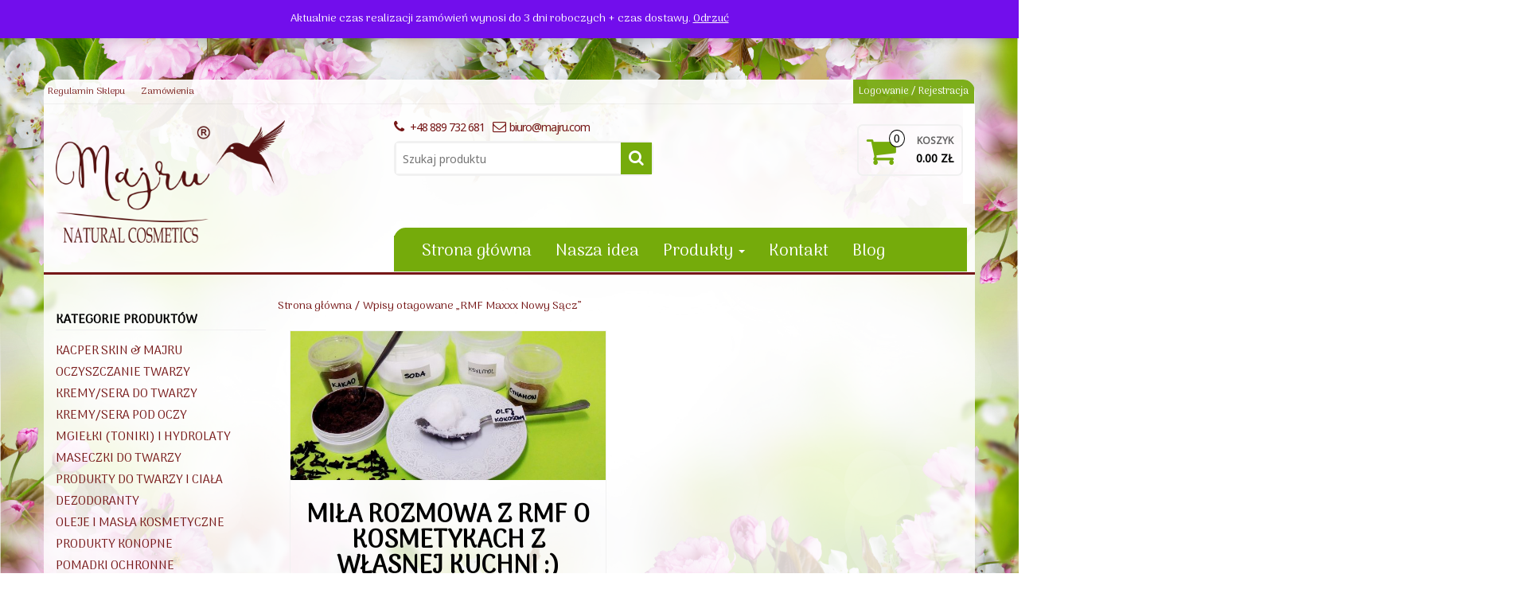

--- FILE ---
content_type: text/html
request_url: https://majru.com/tag/rmf-maxxx-nowy-sacz/
body_size: 17659
content:
<!DOCTYPE html>
<html lang="pl-PL" prefix="og: http://ogp.me/ns# fb: http://ogp.me/ns/fb#">
<head itemscope itemtype="https://schema.org/WebSite">
<meta http-equiv="content-type" content="text/html; charset=UTF-8"/>
<meta http-equiv="X-UA-Compatible" content="IE=edge">
<meta name="viewport" content="width=device-width, initial-scale=1.0">
<link rel="pingback" href="https://majru.com/xmlrpc.php"/>
<meta name='robots' content='index, follow, max-image-preview:large, max-snippet:-1, max-video-preview:-1'/>
<style>img:is([sizes="auto" i], [sizes^="auto," i]){contain-intrinsic-size:3000px 1500px}</style>
<script data-cfasync="false" data-pagespeed-no-defer>var gtm4wp_datalayer_name="dataLayer";
var dataLayer=dataLayer||[];
const gtm4wp_use_sku_instead=false;
const gtm4wp_currency='PLN';
const gtm4wp_product_per_impression=15;
const gtm4wp_clear_ecommerce=false;</script>
<title>Archiwa RMF Maxxx Nowy Sącz - Majru</title>
<link rel="canonical" href="https://majru.com/tag/rmf-maxxx-nowy-sacz/"/>
<meta property="og:locale" content="pl_PL"/>
<meta property="og:type" content="article"/>
<meta property="og:title" content="Archiwa RMF Maxxx Nowy Sącz - Majru"/>
<meta property="og:url" content="https://majru.com/tag/rmf-maxxx-nowy-sacz/"/>
<meta property="og:site_name" content="Majru"/>
<meta property="og:image" content="https://majru.com/wp-content/uploads/2018/01/Logotyp-Majru-1200-v-1200.png"/>
<meta property="og:image:width" content="1200"/>
<meta property="og:image:height" content="1200"/>
<meta property="og:image:type" content="image/png"/>
<meta name="twitter:card" content="summary_large_image"/>
<script type="application/ld+json" class="yoast-schema-graph">{"@context":"https://schema.org","@graph":[{"@type":"CollectionPage","@id":"https://majru.com/tag/rmf-maxxx-nowy-sacz/","url":"https://majru.com/tag/rmf-maxxx-nowy-sacz/","name":"Archiwa RMF Maxxx Nowy Sącz - Majru","isPartOf":{"@id":"https://majru.com/#website"},"primaryImageOfPage":{"@id":"https://majru.com/tag/rmf-maxxx-nowy-sacz/#primaryimage"},"image":{"@id":"https://majru.com/tag/rmf-maxxx-nowy-sacz/#primaryimage"},"thumbnailUrl":"https://majru.com/wp-content/uploads/2018/03/001a.jpg","breadcrumb":{"@id":"https://majru.com/tag/rmf-maxxx-nowy-sacz/#breadcrumb"},"inLanguage":"pl-PL"},{"@type":"ImageObject","inLanguage":"pl-PL","@id":"https://majru.com/tag/rmf-maxxx-nowy-sacz/#primaryimage","url":"https://majru.com/wp-content/uploads/2018/03/001a.jpg","contentUrl":"https://majru.com/wp-content/uploads/2018/03/001a.jpg","width":1920,"height":1280},{"@type":"BreadcrumbList","@id":"https://majru.com/tag/rmf-maxxx-nowy-sacz/#breadcrumb","itemListElement":[{"@type":"ListItem","position":1,"name":"Strona główna","item":"https://majru.com/"},{"@type":"ListItem","position":2,"name":"RMF Maxxx Nowy Sącz"}]},{"@type":"WebSite","@id":"https://majru.com/#website","url":"https://majru.com/","name":"Majru","description":"Natural Cosmetics","publisher":{"@id":"https://majru.com/#organization"},"potentialAction":[{"@type":"SearchAction","target":{"@type":"EntryPoint","urlTemplate":"https://majru.com/?s={search_term_string}"},"query-input":{"@type":"PropertyValueSpecification","valueRequired":true,"valueName":"search_term_string"}}],"inLanguage":"pl-PL"},{"@type":"Organization","@id":"https://majru.com/#organization","name":"Majru","url":"https://majru.com/","logo":{"@type":"ImageObject","inLanguage":"pl-PL","@id":"https://majru.com/#/schema/logo/image/","url":"https://majru.com/wp-content/uploads/2021/08/logo-Majru-kolor-R.png","contentUrl":"https://majru.com/wp-content/uploads/2021/08/logo-Majru-kolor-R.png","width":2141,"height":1148,"caption":"Majru"},"image":{"@id":"https://majru.com/#/schema/logo/image/"}}]}</script>
<link rel="alternate" type="application/rss+xml" title="Majru &raquo; Kanał z wpisami" href="https://majru.com/feed/"/>
<link rel="alternate" type="application/rss+xml" title="Majru &raquo; Kanał z komentarzami" href="https://majru.com/comments/feed/"/>
<link rel="alternate" type="application/rss+xml" title="Majru &raquo; Kanał z wpisami otagowanymi jako RMF Maxxx Nowy Sącz" href="https://majru.com/tag/rmf-maxxx-nowy-sacz/feed/"/>
<link rel='stylesheet' id='wp-components-css' href='https://majru.com/wp-includes/css/dist/components/style.min.css' type='text/css' media='all'/>
<link rel='stylesheet' id='woocommerce-dpd-blocks-integration-frontend-css' href='https://majru.com/wp-content/plugins/woocommerce-dpd/build/point-selection-block-frontend.css?ver=1765324683' type='text/css' media='all'/>
<link rel='stylesheet' id='woocommerce-dpd-blocks-integration-editor-css' href='https://majru.com/wp-content/plugins/woocommerce-dpd/build/point-selection-block.css?ver=1765324683' type='text/css' media='all'/>
<link rel='stylesheet' id='inpost-international-wc-blocks-integration-css' href='https://majru.com/wp-content/plugins/inpost-international/assets/build/style-inpost-intl-block.css?ver=1.0.8' type='text/css' media='all'/>
<link rel='stylesheet' id='wp-block-library-css' href='https://majru.com/wp-includes/css/dist/block-library/style.min.css' type='text/css' media='all'/>
<style id='classic-theme-styles-inline-css'>.wp-block-button__link{color:#fff;background-color:#32373c;border-radius:9999px;box-shadow:none;text-decoration:none;padding:calc(.667em + 2px) calc(1.333em + 2px);font-size:1.125em}.wp-block-file__button{background:#32373c;color:#fff;text-decoration:none}</style>
<link rel='stylesheet' id='jquery-selectBox-css' href='https://majru.com/wp-content/plugins/yith-woocommerce-wishlist/assets/css/jquery.selectBox.css?ver=1.2.0' type='text/css' media='all'/>
<link rel='stylesheet' id='woocommerce_prettyPhoto_css-css' href='//majru.com/wp-content/plugins/woocommerce/assets/css/prettyPhoto.css?ver=3.1.6' type='text/css' media='all'/>
<link rel='stylesheet' id='yith-wcwl-main-css' href='https://majru.com/wp-content/plugins/yith-woocommerce-wishlist/assets/css/style.css?ver=4.5.0' type='text/css' media='all'/>
<style id='yith-wcwl-main-inline-css'>:root{--rounded-corners-radius:16px;--add-to-cart-rounded-corners-radius:16px;--feedback-duration:3s}:root{--rounded-corners-radius:16px;--add-to-cart-rounded-corners-radius:16px;--feedback-duration:3s}</style>
<style id='global-styles-inline-css'>:root{--wp--preset--aspect-ratio--square:1;--wp--preset--aspect-ratio--4-3:4/3;--wp--preset--aspect-ratio--3-4:3/4;--wp--preset--aspect-ratio--3-2:3/2;--wp--preset--aspect-ratio--2-3:2/3;--wp--preset--aspect-ratio--16-9:16/9;--wp--preset--aspect-ratio--9-16:9/16;--wp--preset--color--black:#000000;--wp--preset--color--cyan-bluish-gray:#abb8c3;--wp--preset--color--white:#ffffff;--wp--preset--color--pale-pink:#f78da7;--wp--preset--color--vivid-red:#cf2e2e;--wp--preset--color--luminous-vivid-orange:#ff6900;--wp--preset--color--luminous-vivid-amber:#fcb900;--wp--preset--color--light-green-cyan:#7bdcb5;--wp--preset--color--vivid-green-cyan:#00d084;--wp--preset--color--pale-cyan-blue:#8ed1fc;--wp--preset--color--vivid-cyan-blue:#0693e3;--wp--preset--color--vivid-purple:#9b51e0;--wp--preset--gradient--vivid-cyan-blue-to-vivid-purple:linear-gradient(135deg,rgba(6,147,227,1) 0%,rgb(155,81,224) 100%);--wp--preset--gradient--light-green-cyan-to-vivid-green-cyan:linear-gradient(135deg,rgb(122,220,180) 0%,rgb(0,208,130) 100%);--wp--preset--gradient--luminous-vivid-amber-to-luminous-vivid-orange:linear-gradient(135deg,rgba(252,185,0,1) 0%,rgba(255,105,0,1) 100%);--wp--preset--gradient--luminous-vivid-orange-to-vivid-red:linear-gradient(135deg,rgba(255,105,0,1) 0%,rgb(207,46,46) 100%);--wp--preset--gradient--very-light-gray-to-cyan-bluish-gray:linear-gradient(135deg,rgb(238,238,238) 0%,rgb(169,184,195) 100%);--wp--preset--gradient--cool-to-warm-spectrum:linear-gradient(135deg,rgb(74,234,220) 0%,rgb(151,120,209) 20%,rgb(207,42,186) 40%,rgb(238,44,130) 60%,rgb(251,105,98) 80%,rgb(254,248,76) 100%);--wp--preset--gradient--blush-light-purple:linear-gradient(135deg,rgb(255,206,236) 0%,rgb(152,150,240) 100%);--wp--preset--gradient--blush-bordeaux:linear-gradient(135deg,rgb(254,205,165) 0%,rgb(254,45,45) 50%,rgb(107,0,62) 100%);--wp--preset--gradient--luminous-dusk:linear-gradient(135deg,rgb(255,203,112) 0%,rgb(199,81,192) 50%,rgb(65,88,208) 100%);--wp--preset--gradient--pale-ocean:linear-gradient(135deg,rgb(255,245,203) 0%,rgb(182,227,212) 50%,rgb(51,167,181) 100%);--wp--preset--gradient--electric-grass:linear-gradient(135deg,rgb(202,248,128) 0%,rgb(113,206,126) 100%);--wp--preset--gradient--midnight:linear-gradient(135deg,rgb(2,3,129) 0%,rgb(40,116,252) 100%);--wp--preset--font-size--small:13px;--wp--preset--font-size--medium:20px;--wp--preset--font-size--large:36px;--wp--preset--font-size--x-large:42px;--wp--preset--font-family--inter:"Inter", sans-serif;--wp--preset--font-family--cardo:Cardo;--wp--preset--spacing--20:0.44rem;--wp--preset--spacing--30:0.67rem;--wp--preset--spacing--40:1rem;--wp--preset--spacing--50:1.5rem;--wp--preset--spacing--60:2.25rem;--wp--preset--spacing--70:3.38rem;--wp--preset--spacing--80:5.06rem;--wp--preset--shadow--natural:6px 6px 9px rgba(0, 0, 0, 0.2);--wp--preset--shadow--deep:12px 12px 50px rgba(0, 0, 0, 0.4);--wp--preset--shadow--sharp:6px 6px 0px rgba(0, 0, 0, 0.2);--wp--preset--shadow--outlined:6px 6px 0px -3px rgba(255, 255, 255, 1), 6px 6px rgba(0, 0, 0, 1);--wp--preset--shadow--crisp:6px 6px 0px rgba(0, 0, 0, 1);}:where(.is-layout-flex){gap:0.5em;}:where(.is-layout-grid){gap:0.5em;}body .is-layout-flex{display:flex;}.is-layout-flex{flex-wrap:wrap;align-items:center;}.is-layout-flex > :is(*, div){margin:0;}body .is-layout-grid{display:grid;}.is-layout-grid > :is(*, div){margin:0;}:where(.wp-block-columns.is-layout-flex){gap:2em;}:where(.wp-block-columns.is-layout-grid){gap:2em;}:where(.wp-block-post-template.is-layout-flex){gap:1.25em;}:where(.wp-block-post-template.is-layout-grid){gap:1.25em;}.has-black-color{color:var(--wp--preset--color--black) !important;}.has-cyan-bluish-gray-color{color:var(--wp--preset--color--cyan-bluish-gray) !important;}.has-white-color{color:var(--wp--preset--color--white) !important;}.has-pale-pink-color{color:var(--wp--preset--color--pale-pink) !important;}.has-vivid-red-color{color:var(--wp--preset--color--vivid-red) !important;}.has-luminous-vivid-orange-color{color:var(--wp--preset--color--luminous-vivid-orange) !important;}.has-luminous-vivid-amber-color{color:var(--wp--preset--color--luminous-vivid-amber) !important;}.has-light-green-cyan-color{color:var(--wp--preset--color--light-green-cyan) !important;}.has-vivid-green-cyan-color{color:var(--wp--preset--color--vivid-green-cyan) !important;}.has-pale-cyan-blue-color{color:var(--wp--preset--color--pale-cyan-blue) !important;}.has-vivid-cyan-blue-color{color:var(--wp--preset--color--vivid-cyan-blue) !important;}.has-vivid-purple-color{color:var(--wp--preset--color--vivid-purple) !important;}.has-black-background-color{background-color:var(--wp--preset--color--black) !important;}.has-cyan-bluish-gray-background-color{background-color:var(--wp--preset--color--cyan-bluish-gray) !important;}.has-white-background-color{background-color:var(--wp--preset--color--white) !important;}.has-pale-pink-background-color{background-color:var(--wp--preset--color--pale-pink) !important;}.has-vivid-red-background-color{background-color:var(--wp--preset--color--vivid-red) !important;}.has-luminous-vivid-orange-background-color{background-color:var(--wp--preset--color--luminous-vivid-orange) !important;}.has-luminous-vivid-amber-background-color{background-color:var(--wp--preset--color--luminous-vivid-amber) !important;}.has-light-green-cyan-background-color{background-color:var(--wp--preset--color--light-green-cyan) !important;}.has-vivid-green-cyan-background-color{background-color:var(--wp--preset--color--vivid-green-cyan) !important;}.has-pale-cyan-blue-background-color{background-color:var(--wp--preset--color--pale-cyan-blue) !important;}.has-vivid-cyan-blue-background-color{background-color:var(--wp--preset--color--vivid-cyan-blue) !important;}.has-vivid-purple-background-color{background-color:var(--wp--preset--color--vivid-purple) !important;}.has-black-border-color{border-color:var(--wp--preset--color--black) !important;}.has-cyan-bluish-gray-border-color{border-color:var(--wp--preset--color--cyan-bluish-gray) !important;}.has-white-border-color{border-color:var(--wp--preset--color--white) !important;}.has-pale-pink-border-color{border-color:var(--wp--preset--color--pale-pink) !important;}.has-vivid-red-border-color{border-color:var(--wp--preset--color--vivid-red) !important;}.has-luminous-vivid-orange-border-color{border-color:var(--wp--preset--color--luminous-vivid-orange) !important;}.has-luminous-vivid-amber-border-color{border-color:var(--wp--preset--color--luminous-vivid-amber) !important;}.has-light-green-cyan-border-color{border-color:var(--wp--preset--color--light-green-cyan) !important;}.has-vivid-green-cyan-border-color{border-color:var(--wp--preset--color--vivid-green-cyan) !important;}.has-pale-cyan-blue-border-color{border-color:var(--wp--preset--color--pale-cyan-blue) !important;}.has-vivid-cyan-blue-border-color{border-color:var(--wp--preset--color--vivid-cyan-blue) !important;}.has-vivid-purple-border-color{border-color:var(--wp--preset--color--vivid-purple) !important;}.has-vivid-cyan-blue-to-vivid-purple-gradient-background{background:var(--wp--preset--gradient--vivid-cyan-blue-to-vivid-purple) !important;}.has-light-green-cyan-to-vivid-green-cyan-gradient-background{background:var(--wp--preset--gradient--light-green-cyan-to-vivid-green-cyan) !important;}.has-luminous-vivid-amber-to-luminous-vivid-orange-gradient-background{background:var(--wp--preset--gradient--luminous-vivid-amber-to-luminous-vivid-orange) !important;}.has-luminous-vivid-orange-to-vivid-red-gradient-background{background:var(--wp--preset--gradient--luminous-vivid-orange-to-vivid-red) !important;}.has-very-light-gray-to-cyan-bluish-gray-gradient-background{background:var(--wp--preset--gradient--very-light-gray-to-cyan-bluish-gray) !important;}.has-cool-to-warm-spectrum-gradient-background{background:var(--wp--preset--gradient--cool-to-warm-spectrum) !important;}.has-blush-light-purple-gradient-background{background:var(--wp--preset--gradient--blush-light-purple) !important;}.has-blush-bordeaux-gradient-background{background:var(--wp--preset--gradient--blush-bordeaux) !important;}.has-luminous-dusk-gradient-background{background:var(--wp--preset--gradient--luminous-dusk) !important;}.has-pale-ocean-gradient-background{background:var(--wp--preset--gradient--pale-ocean) !important;}.has-electric-grass-gradient-background{background:var(--wp--preset--gradient--electric-grass) !important;}.has-midnight-gradient-background{background:var(--wp--preset--gradient--midnight) !important;}.has-small-font-size{font-size:var(--wp--preset--font-size--small) !important;}.has-medium-font-size{font-size:var(--wp--preset--font-size--medium) !important;}.has-large-font-size{font-size:var(--wp--preset--font-size--large) !important;}.has-x-large-font-size{font-size:var(--wp--preset--font-size--x-large) !important;}:where(.wp-block-post-template.is-layout-flex){gap:1.25em;}:where(.wp-block-post-template.is-layout-grid){gap:1.25em;}:where(.wp-block-columns.is-layout-flex){gap:2em;}:where(.wp-block-columns.is-layout-grid){gap:2em;}:root :where(.wp-block-pullquote){font-size:1.5em;line-height:1.6;}</style>
<link rel='stylesheet' id='lptw-style-css' href='https://majru.com/wp-content/plugins/advanced-recent-posts/lptw-recent-posts.css' type='text/css' media='all'/>
<link rel='stylesheet' id='wpa-css-css' href='https://majru.com/wp-content/plugins/honeypot/includes/css/wpa.css?ver=2.3.04' type='text/css' media='all'/>
<link rel='stylesheet' id='woocommerce-layout-css' href='https://majru.com/wp-content/plugins/woocommerce/assets/css/woocommerce-layout.css?ver=9.7.2' type='text/css' media='all'/>
<link rel='stylesheet' id='woocommerce-smallscreen-css' href='https://majru.com/wp-content/plugins/woocommerce/assets/css/woocommerce-smallscreen.css?ver=9.7.2' type='text/css' media='only screen and (max-width: 768px)'/>
<link rel='stylesheet' id='woocommerce-general-css' href='https://majru.com/wp-content/plugins/woocommerce/assets/css/woocommerce.css?ver=9.7.2' type='text/css' media='all'/>
<style id='woocommerce-inline-inline-css'>.woocommerce form .form-row .required{visibility:visible;}</style>
<link rel='stylesheet' id='cmplz-general-css' href='https://majru.com/wp-content/plugins/complianz-gdpr/assets/css/cookieblocker.min.css?ver=1756030238' type='text/css' media='all'/>
<link rel='stylesheet' id='wc-price-history-frontend-css' href='https://majru.com/wp-content/plugins/wc-price-history/assets/css/frontend.css?ver=1.7' type='text/css' media='all'/>
<link rel='stylesheet' id='p24-styles-css' href='https://majru.com/wp-content/plugins/woo-przelewy24/assets/css/styles.css?ver=1.0.16' type='text/css' media='all'/>
<link rel='stylesheet' id='wppopups-base-css' href='https://majru.com/wp-content/plugins/wp-popups-lite/src/assets/css/wppopups-base.css?ver=2.2.0.3' type='text/css' media='all'/>
<link rel='stylesheet' id='jquery-colorbox-css' href='https://majru.com/wp-content/plugins/yith-woocommerce-compare/assets/css/colorbox.css?ver=1.4.21' type='text/css' media='all'/>
<link rel='stylesheet' id='yith-quick-view-css' href='https://majru.com/wp-content/plugins/yith-woocommerce-quick-view/assets/css/yith-quick-view.css?ver=2.3.0' type='text/css' media='all'/>
<style id='yith-quick-view-inline-css'>#yith-quick-view-modal .yith-quick-view-overlay{background:rgba( 0, 0, 0, 0.8)}
#yith-quick-view-modal .yith-wcqv-main{background:#ffffff;}
#yith-quick-view-close{color:#cdcdcd;}
#yith-quick-view-close:hover{color:#761717;}</style>
<link rel='stylesheet' id='brands-styles-css' href='https://majru.com/wp-content/plugins/woocommerce/assets/css/brands.css?ver=9.7.2' type='text/css' media='all'/>
<link rel='stylesheet' id='bootstrap-css' href='https://majru.com/wp-content/themes/alpha-store-child/css/bootstrap.css?ver=3.3.4' type='text/css' media='all'/>
<link rel='stylesheet' id='alpha-store-stylesheet-css' href='https://majru.com/wp-content/themes/alpha-store-child/style.css?ver=1.1.0' type='text/css' media='all'/>
<link rel='stylesheet' id='font-awesome-css' href='https://majru.com/wp-content/themes/alpha-store-child/css/font-awesome.min.css?ver=4.6.3' type='text/css' media='all'/>
<style id='font-awesome-inline-css'>[data-font="FontAwesome"]:before{font-family:'FontAwesome' !important;content:attr(data-icon) !important;speak:none !important;font-weight:normal !important;font-variant:normal !important;text-transform:none !important;line-height:1 !important;font-style:normal !important;-webkit-font-smoothing:antialiased !important;-moz-osx-font-smoothing:grayscale !important;}</style>
<link rel='stylesheet' id='flexslider-css' href='https://majru.com/wp-content/themes/alpha-store-child/css/flexslider.css?ver=2.6.1' type='text/css' media='all'/>
<style id='akismet-widget-style-inline-css'>.a-stats{--akismet-color-mid-green:#357b49;--akismet-color-white:#fff;--akismet-color-light-grey:#f6f7f7;max-width:350px;width:auto;}
.a-stats *{all:unset;box-sizing:border-box;}
.a-stats strong{font-weight:600;}
.a-stats a.a-stats__link, .a-stats a.a-stats__link:visited, .a-stats a.a-stats__link:active{background:var(--akismet-color-mid-green);border:none;box-shadow:none;border-radius:8px;color:var(--akismet-color-white);cursor:pointer;display:block;font-family:-apple-system, BlinkMacSystemFont, 'Segoe UI', 'Roboto', 'Oxygen-Sans', 'Ubuntu', 'Cantarell', 'Helvetica Neue', sans-serif;font-weight:500;padding:12px;text-align:center;text-decoration:none;transition:all 0.2s ease;}
.widget .a-stats a.a-stats__link:focus{background:var(--akismet-color-mid-green);color:var(--akismet-color-white);text-decoration:none;}
.a-stats a.a-stats__link:hover{filter:brightness(110%);box-shadow:0 4px 12px rgba(0, 0, 0, 0.06), 0 0 2px rgba(0, 0, 0, 0.16);}
.a-stats .count{color:var(--akismet-color-white);display:block;font-size:1.5em;line-height:1.4;padding:0 13px;white-space:nowrap;}</style>
<link rel='stylesheet' id='newsletter-css' href='https://majru.com/wp-content/plugins/newsletter/style.css?ver=9.1.0' type='text/css' media='all'/>
<link rel='stylesheet' id='inpostpay-thank-you-css' href='https://majru.com/wp-content/plugins/inpost-pay/src/../assets/css/thank-you.css?ver=2.0.5.1' type='text/css' media='all'/>
<link rel='stylesheet' id='inpostpay-ippfront-css' href='https://majru.com/wp-content/plugins/inpost-pay/src/../assets/css/ippfront.css?ver=2.0.5.1' type='text/css' media='all'/>
<script data-wpfc-render="false">(function(){let events=["mousemove", "wheel", "scroll", "touchstart", "touchmove"];let fired=false;events.forEach(function(event){window.addEventListener(event, function(){if(fired===false){fired=true;setTimeout(function(){ (function(d,s){var f=d.getElementsByTagName(s)[0];j=d.createElement(s);j.setAttribute('type', 'text/javascript');j.setAttribute('src', 'https://majru.com/wp-content/plugins/woocommerce/assets/js/frontend/add-to-cart.min.js?ver=9.7.2');j.setAttribute('id', 'wc-add-to-cart-js');j.setAttribute('defer', 'defer');j.setAttribute('data-wp-strategy', 'defer');f.parentNode.insertBefore(j,f);})(document,'script'); }, 5);}},{once: true});});})();</script>
<link rel="https://api.w.org/" href="https://majru.com/wp-json/"/><link rel="alternate" title="JSON" type="application/json" href="https://majru.com/wp-json/wp/v2/tags/391"/><link rel="EditURI" type="application/rsd+xml" title="RSD" href="https://majru.com/xmlrpc.php?rsd"/>
<style>.cmplz-hidden{display:none !important;}</style>
<script data-cfasync="false" data-pagespeed-no-defer>var dataLayer_content={"pagePostType":"post","pagePostType2":"tag-post","customerTotalOrders":0,"customerTotalOrderValue":0,"customerFirstName":"","customerLastName":"","customerBillingFirstName":"","customerBillingLastName":"","customerBillingCompany":"","customerBillingAddress1":"","customerBillingAddress2":"","customerBillingCity":"","customerBillingState":"","customerBillingPostcode":"","customerBillingCountry":"","customerBillingEmail":"","customerBillingEmailHash":"","customerBillingPhone":"","customerShippingFirstName":"","customerShippingLastName":"","customerShippingCompany":"","customerShippingAddress1":"","customerShippingAddress2":"","customerShippingCity":"","customerShippingState":"","customerShippingPostcode":"","customerShippingCountry":"","cartContent":{"totals":{"applied_coupons":[],"discount_total":0,"subtotal":0,"total":0},"items":[]}};
dataLayer.push(dataLayer_content);</script>
<script data-wpfc-render="false">(function(){let events=["mousemove", "wheel", "scroll", "touchstart", "touchmove"];let fired=false;events.forEach(function(event){window.addEventListener(event, function(){if(fired===false){fired=true;setTimeout(function(){
(function(w,d,s,l,i){w[l]=w[l]||[];w[l].push({'gtm.start':
new Date().getTime(),event:'gtm.js'});var f=d.getElementsByTagName(s)[0],
j=d.createElement(s),dl=l!='dataLayer'?'&l='+l:'';j.async=true;j.src=
'//www.googletagmanager.com/gtm.js?id='+i+dl;f.parentNode.insertBefore(j,f);
})(window,document,'script','dataLayer','GTM-KF4BMF7');
}, 500);}},{once: true});});})();</script>
<noscript><style>.woocommerce-product-gallery{opacity:1 !important;}</style></noscript>
<style>.si_captcha_small{width:175px;height:45px;padding-top:10px;padding-bottom:10px;}
.si_captcha_large{width:250px;height:60px;padding-top:10px;padding-bottom:10px;}
img#si_image_com{border-style:none;margin:0;padding-right:5px;float:left;}
img#si_image_reg{border-style:none;margin:0;padding-right:5px;float:left;}
img#si_image_log{border-style:none;margin:0;padding-right:5px;float:left;}
img#si_image_side_login{border-style:none;margin:0;padding-right:5px;float:left;}
img#si_image_checkout{border-style:none;margin:0;padding-right:5px;float:left;}
img#si_image_jetpack{border-style:none;margin:0;padding-right:5px;float:left;}
img#si_image_bbpress_topic{border-style:none;margin:0;padding-right:5px;float:left;}
.si_captcha_refresh{border-style:none;margin:0;vertical-align:bottom;}
div#si_captcha_input{display:block;padding-top:15px;padding-bottom:5px;}
label#si_captcha_code_label{margin:0;}
input#si_captcha_code_input{width:65px;}
p#si_captcha_code_p{clear:left;padding-top:10px;}
.si-captcha-jetpack-error{color:#DC3232;}</style>
<style class='wp-fonts-local'>@font-face{font-family:Inter;font-style:normal;font-weight:300 900;font-display:fallback;src:url('https://majru.com/wp-content/plugins/woocommerce/assets/fonts/Inter-VariableFont_slnt,wght.woff2') format('woff2');font-stretch:normal;}
@font-face{font-family:Cardo;font-style:normal;font-weight:400;font-display:fallback;src:url('https://majru.com/wp-content/plugins/woocommerce/assets/fonts/cardo_normal_400.woff2') format('woff2');}</style>
<style>.wpgs-for .slick-arrow::before,.wpgs-nav .slick-prev::before, .wpgs-nav .slick-next::before{color:#000;}.fancybox-bg{background-color:rgba(10,0,0,0.75);}.fancybox-caption,.fancybox-infobar{color:#fff;}.wpgs-nav .slick-slide{border-color:transparent}.wpgs-nav .slick-current{border-color:#000}.wpgs-video-wrapper{min-height:500px;}</style><link rel="icon" href="https://majru.com/wp-content/uploads/2016/07/cropped-cropped-Koliber-250x230-32x32.png" sizes="32x32"/>
<link rel="icon" href="https://majru.com/wp-content/uploads/2016/07/cropped-cropped-Koliber-250x230-192x192.png" sizes="192x192"/>
<link rel="apple-touch-icon" href="https://majru.com/wp-content/uploads/2016/07/cropped-cropped-Koliber-250x230-180x180.png"/>
<meta name="msapplication-TileImage" content="https://majru.com/wp-content/uploads/2016/07/cropped-cropped-Koliber-250x230-270x270.png"/>
<style>.easypack_show_geowidget{background:#FCC905 !important;}</style>		<style id="wp-custom-css">tbody>tr>td.label{background-color:#541010;}
p#field_nip_field{width:95%}
input#createaccount{margin:2px 0px 2px -22px;}
span.woocommerce-terms-and-conditions-checkbox-text{margin-left:3%;}
button#wpforms-submit-2899{color:#ffffff;background-color:#761717;float:right;}
textarea#wpforms-2899-field_4{max-width:60%;}
button#wpforms-submit-2899{float:left;}
i.fa.fa-instagram.fa-4x{-moz-background-clip:text;-webkit-background-clip:text;-webkit-text-fill-color:transparent;-moz-text-fill-color:transparent;background-image:linear-gradient( 45deg , rgba(244,197,110,1) 0%, rgba(232,18,5,1) 50%, rgba(180,0,178,1) 100%);}
div.tnp-nl-checkout.form-row{padding:4px !important;}
div.tnp-nl-checkout.form-row span, p.form-row.validate-required span.woocommerce-terms-and-conditions-checkbox-text{margin-left:26px;}
img.custom-logo{max-width:80%;}
span#cn-notice-buttons a{background-image:none;background-color:transparent;border-color:white;}
@media only screen and (max-width: 991px) {
aside#sidebar-secondary{display:none;}
div.header-section.row> .container{display:flex;flex-wrap:wrap;}
div.header-section.row header#site-header,div.header-section.row div.header-right.col-md-8{width:50%;}
div.header-section.row div#sticky{width:100%;}
div.top-infobox.text-left a{display:inline-block;margin:10px;}
}
@media only screen and (max-width: 550px) {
div.header-section.row header#site-header,div.header-section.row div.header-right.col-md-8{width:100%;}
header#site-header div.header-line-search.col-md-7{text-align:center;}
header#site-header div.header-search-form{margin:10px auto !important;}
div#belka td{max-width:240px;}
span#cn-notice-text{font-size:9px;}
}</style>
<style id="kirki-inline-styles">h2.site-title a, h1.site-title a{color:#fff;}h2.site-desc, h3.site-desc{color:#fff;}</style>
<meta property="og:locale" content="pl_PL"/>
<meta property="og:site_name" content="Majru"/>
<meta property="og:title" content="RMF Maxxx Nowy Sącz"/>
<meta property="og:description" content="Natural Cosmetics"/>
<meta itemprop="name" content="RMF Maxxx Nowy Sącz"/>
<meta itemprop="headline" content="RMF Maxxx Nowy Sącz"/>
<meta itemprop="description" content="Natural Cosmetics"/>
<meta name="twitter:title" content="RMF Maxxx Nowy Sącz"/>
<meta name="twitter:url" content="https://majru.com/tag/rmf-maxxx-nowy-sacz/"/>
<meta name="twitter:description" content="Natural Cosmetics"/>
<meta name="twitter:card" content="summary_large_image"/>
</head>
<body data-cmplz=1 id="blog" class="archive tag tag-rmf-maxxx-nowy-sacz tag-391 wp-custom-logo wp-theme-alpha-store-child theme-alpha-store-child woocommerce-demo-store woocommerce-no-js" itemscope itemtype="http://schema.org/WebPage">
<div class="container-fluid rsrc-container-header">
<div class="top-section row">
<div class="container">
<div class="top-infobox-menu col-sm-6">
<div class="rsrc-top-nav">
<nav id="site-navigation-top" class="navbar navbar-inverse" role="navigation" itemscope itemtype="http://schema.org/SiteNavigationElement" style="font-family:'Arima Madurai', sans-serif !important; font-size:120% !important;">                       
<div class="navbar-header row">
<button type="button" class="navbar-toggle" data-toggle="collapse" data-target=".navbar-2-collapse">
<span class="sr-only">Toggle navigation</span>
<span class="icon-bar"></span>
<span class="icon-bar"></span>
<span class="icon-bar"></span>
</button>
<div class="navbar-text visible-xs">Menu</div></div><div class="collapse navbar-collapse navbar-2-collapse"><ul id="menu-gorne" class="nav navbar-nav"><li id="menu-item-37" class="menu-item menu-item-type-post_type menu-item-object-page menu-item-37"><a title="Regulamin Sklepu" href="https://majru.com/regulamin/">Regulamin Sklepu</a></li> <li id="menu-item-39" class="menu-item menu-item-type-post_type menu-item-object-page menu-item-39"><a title="Zamówienia" href="https://majru.com/zamowienie/">Zamówienia</a></li> </ul></div></nav></div></div><div class="header-login text-right text-left-xs col-sm-6 no-gutter pull-right" style="font-family:'Arima Madurai', sans-serif !important;"> <a class="login-link" href="https://majru.com/moje-konto/" title="Logowanie / Rejestracja">Logowanie / Rejestracja</a></div></div></div><div class="header-section row">
<div class="container">
<header id="site-header" class="col-md-4 text-center-sm text-center-xs rsrc-header" itemscope itemtype="http://schema.org/WPHeader" role="banner"> 
<a href="https://majru.com/" class="custom-logo-link" rel="home"><img width="3217" height="1725" src="https://majru.com/wp-content/uploads/2021/10/Majru-znak-zastrzezony-0-27-27-67.png" class="custom-logo" alt="Majru" decoding="async" fetchpriority="high" srcset="https://majru.com/wp-content/uploads/2021/10/Majru-znak-zastrzezony-0-27-27-67.png 3217w, https://majru.com/wp-content/uploads/2021/10/Majru-znak-zastrzezony-0-27-27-67-300x161.png 300w, https://majru.com/wp-content/uploads/2021/10/Majru-znak-zastrzezony-0-27-27-67-1024x549.png 1024w, https://majru.com/wp-content/uploads/2021/10/Majru-znak-zastrzezony-0-27-27-67-768x412.png 768w, https://majru.com/wp-content/uploads/2021/10/Majru-znak-zastrzezony-0-27-27-67-1536x824.png 1536w, https://majru.com/wp-content/uploads/2021/10/Majru-znak-zastrzezony-0-27-27-67-2048x1098.png 2048w, https://majru.com/wp-content/uploads/2021/10/Majru-znak-zastrzezony-0-27-27-67-600x322.png 600w" sizes="(max-width: 3217px) 100vw, 3217px"/></a>				   
</header>
<div class="header-right col-md-8" style="font-family:'Noto Sans', sans-serif !important;">
<div class="header-line-search col-md-7"> 
<div class="top-infobox text-left"> <a style="margin-right:10px" href="tel:+48889732681"><i class="fa fa-phone"></i> +48 889 732 681</a><a href="mailto:biuro@majru.com"><i class="fa fa-envelope-o"></i>biuro@majru.com</a></div><div class="header-search-form"> <form role="search" method="get" action="https://majru.com/"> <input type="hidden" name="post_type" value="product" /> <input class="col-sm-8 col-xs-12" name="s" type="text" style="width:100% !important;" placeholder="Szukaj produktu"/> <button type="submit"><i class="fa fa-search"></i></button> </form></div></div><div class="header-cart text-right col-md-5 text-center-sm text-center-xs no-gutter">
<div class="header-cart-block">
<div class="header-cart-inner">
<a class="cart-contents text-right" href="https://majru.com/koszyk/" title="Zobacz koszyk">
<i class="fa fa-shopping-cart"><span class="count">0</span></i>
<div class="amount-title">Koszyk</div><div class="amount-cart">0.00&nbsp;&#122;&#322;</div></a>
<ul class="site-header-cart menu list-unstyled">
<li> <div class="widget woocommerce widget_shopping_cart"><div class="widget_shopping_cart_content"></div></div></li>
</ul></div></div></div></div><div id="sticky" class="rsrc-top-menu col-md-12 no-gutter">
<nav id="site-navigation" class="navbar navbar-inverse" role="navigation" itemscope itemtype="http://schema.org/SiteNavigationElement" style="font-family:'Arima Madurai', sans-serif !important; font-size:150% !important;">
<div id="sticky2" style="padding-left:20px; padding-right:20px; padding-bottom:5px;">
<div class="navbar-header">
<button type="button" class="navbar-toggle" data-toggle="collapse" data-target=".navbar-1-collapse">
<span class="sr-only">Toggle navigation</span>
<span class="icon-bar"></span>
<span class="icon-bar"></span>
<span class="icon-bar"></span>
</button>
<div class="navbar-text visible-xs">Menu</div></div><div class="collapse navbar-collapse navbar-1-collapse"><ul id="menu-glowne" class="nav navbar-nav"><li id="menu-item-123" class="menu-item menu-item-type-custom menu-item-object-custom menu-item-home menu-item-123"><a title="Strona główna" href="https://majru.com/">Strona główna</a></li> <li id="menu-item-21" class="menu-item menu-item-type-post_type menu-item-object-page menu-item-21"><a title="Nasza idea" href="https://majru.com/nasza-idea/">Nasza idea</a></li> <li id="menu-item-122" class="menu-item menu-item-type-custom menu-item-object-custom menu-item-has-children menu-item-122 dropdown"><a title="Produkty" href="#" data-toggle="dropdown" class="dropdown-toggle">Produkty <span class="caret"></span></a> <ul role="menu" class="dropdown-menu"> <li id="menu-item-14544" class="menu-item menu-item-type-taxonomy menu-item-object-product_cat menu-item-14544"><a title="KACPER SKIN &amp; Majru" href="https://majru.com/kategoria-produktu/kacper-skin-i-majru/">KACPER SKIN &amp; Majru</a></li> <li id="menu-item-20713" class="menu-item menu-item-type-taxonomy menu-item-object-product_cat menu-item-20713"><a title="Oczyszczanie twarzy" href="https://majru.com/kategoria-produktu/oczyszczanie-twarzy/">Oczyszczanie twarzy</a></li> <li id="menu-item-17102" class="menu-item menu-item-type-taxonomy menu-item-object-product_cat menu-item-17102"><a title="Kremy/sera do twarzy" href="https://majru.com/kategoria-produktu/kremy-sera-do-twarzy/">Kremy/sera do twarzy</a></li> <li id="menu-item-20714" class="menu-item menu-item-type-taxonomy menu-item-object-product_cat menu-item-20714"><a title="Kremy/sera pod oczy" href="https://majru.com/kategoria-produktu/kremy-sera-pod-oczy/">Kremy/sera pod oczy</a></li> <li id="menu-item-780" class="menu-item menu-item-type-taxonomy menu-item-object-product_cat menu-item-780"><a title="Mgiełki (toniki) i hydrolaty" href="https://majru.com/kategoria-produktu/mgielki-toniki-hydrolaty/">Mgiełki (toniki) i hydrolaty</a></li> <li id="menu-item-26836" class="menu-item menu-item-type-taxonomy menu-item-object-product_cat menu-item-26836"><a title="Maseczki do twarzy" href="https://majru.com/kategoria-produktu/maseczki-do-twarzy/">Maseczki do twarzy</a></li> <li id="menu-item-910" class="menu-item menu-item-type-taxonomy menu-item-object-product_cat menu-item-910"><a title="Produkty do twarzy i ciała" href="https://majru.com/kategoria-produktu/do-twarzy-i-ciala/">Produkty do twarzy i ciała</a></li> <li id="menu-item-10657" class="menu-item menu-item-type-taxonomy menu-item-object-product_cat menu-item-10657"><a title="Dezodoranty" href="https://majru.com/kategoria-produktu/dezodoranty/">Dezodoranty</a></li> <li id="menu-item-145" class="menu-item menu-item-type-taxonomy menu-item-object-product_cat menu-item-145"><a title="Oleje i masła kosmetyczne" href="https://majru.com/kategoria-produktu/oleje-i-masla-kosmetyczne/">Oleje i masła kosmetyczne</a></li> <li id="menu-item-1232" class="menu-item menu-item-type-taxonomy menu-item-object-product_cat menu-item-1232"><a title="Produkty konopne" href="https://majru.com/kategoria-produktu/produkty-konopne/">Produkty konopne</a></li> <li id="menu-item-11411" class="menu-item menu-item-type-taxonomy menu-item-object-product_cat menu-item-11411"><a title="Pomadki ochronne" href="https://majru.com/kategoria-produktu/pomadki/">Pomadki ochronne</a></li> <li id="menu-item-144" class="menu-item menu-item-type-taxonomy menu-item-object-product_cat menu-item-144"><a title="Aromaterapia" href="https://majru.com/kategoria-produktu/aromaterapia/">Aromaterapia</a></li> <li id="menu-item-1657" class="menu-item menu-item-type-taxonomy menu-item-object-product_cat menu-item-1657"><a title="Zestawy prezentowe" href="https://majru.com/kategoria-produktu/zestawy/">Zestawy prezentowe</a></li> <li id="menu-item-12090" class="menu-item menu-item-type-taxonomy menu-item-object-product_cat menu-item-12090"><a title="Bony podarunkowe" href="https://majru.com/kategoria-produktu/bony-podarunkowe/">Bony podarunkowe</a></li> </ul> </li> <li id="menu-item-34" class="menu-item menu-item-type-post_type menu-item-object-page menu-item-34"><a title="Kontakt" href="https://majru.com/kontakt/">Kontakt</a></li> <li id="menu-item-28" class="menu-item menu-item-type-taxonomy menu-item-object-category menu-item-28"><a title="Blog" href="https://majru.com/category/blog/">Blog</a></li> </ul></div></div></nav></div></div></div></div><div class="container rsrc-container" role="main">   
<div class="row rsrc-content">
<aside id="sidebar-secondary" class="col-md-3 rsrc-left" role="complementary" itemscope itemtype="http://schema.org/WPSideBar">
<aside id="woocommerce_product_categories-4" class="widget woocommerce widget_product_categories"><h3 class="widget-title">Kategorie produktów</h3><ul class="product-categories"><li class="cat-item cat-item-676"><a href="https://majru.com/kategoria-produktu/kacper-skin-i-majru/">KACPER SKIN &amp; Majru</a></li>
<li class="cat-item cat-item-717"><a href="https://majru.com/kategoria-produktu/oczyszczanie-twarzy/">Oczyszczanie twarzy</a></li>
<li class="cat-item cat-item-702"><a href="https://majru.com/kategoria-produktu/kremy-sera-do-twarzy/">Kremy/sera do twarzy</a></li>
<li class="cat-item cat-item-715"><a href="https://majru.com/kategoria-produktu/kremy-sera-pod-oczy/">Kremy/sera pod oczy</a></li>
<li class="cat-item cat-item-243"><a href="https://majru.com/kategoria-produktu/mgielki-toniki-hydrolaty/">Mgiełki (toniki) i hydrolaty</a></li>
<li class="cat-item cat-item-741"><a href="https://majru.com/kategoria-produktu/maseczki-do-twarzy/">Maseczki do twarzy</a></li>
<li class="cat-item cat-item-283"><a href="https://majru.com/kategoria-produktu/do-twarzy-i-ciala/">Produkty do twarzy i ciała</a></li>
<li class="cat-item cat-item-631"><a href="https://majru.com/kategoria-produktu/dezodoranty/">Dezodoranty</a></li>
<li class="cat-item cat-item-17"><a href="https://majru.com/kategoria-produktu/oleje-i-masla-kosmetyczne/">Oleje i masła kosmetyczne</a></li>
<li class="cat-item cat-item-354"><a href="https://majru.com/kategoria-produktu/produkty-konopne/">Produkty konopne</a></li>
<li class="cat-item cat-item-651"><a href="https://majru.com/kategoria-produktu/pomadki/">Pomadki ochronne</a></li>
<li class="cat-item cat-item-16"><a href="https://majru.com/kategoria-produktu/aromaterapia/">Aromaterapia</a></li>
<li class="cat-item cat-item-633"><a href="https://majru.com/kategoria-produktu/bestsellery/">BESTSELLERY</a></li>
<li class="cat-item cat-item-653"><a href="https://majru.com/kategoria-produktu/nowosci/">NOWOŚCI</a></li>
<li class="cat-item cat-item-471"><a href="https://majru.com/kategoria-produktu/zestawy/">Zestawy prezentowe</a></li>
<li class="cat-item cat-item-548"><a href="https://majru.com/kategoria-produktu/bony-podarunkowe/">Bony podarunkowe</a></li>
<li class="cat-item cat-item-472"><a href="https://majru.com/kategoria-produktu/bez-kategorii/">.</a></li>
</ul></aside>	</aside>
<div class="col-md-9 rsrc-main">
<nav class="woocommerce-breadcrumb" aria-label="Breadcrumb"><a href="https://majru.com">Strona główna</a>&nbsp;&#47;&nbsp;Wpisy otagowane &bdquo;RMF Maxxx Nowy Sącz&rdquo;</nav>			<h1 class="page-title text-center">
</h1>
<article class="archive-article col-md-6" itemscope itemtype="http://schema.org/BlogPosting"> 
<div class="post-1385 post type-post status-publish format-standard has-post-thumbnail hentry category-blog tag-domowe-kosmetyki tag-kosmetyki tag-proste-kosmetyki tag-rmf-fm tag-rmf-maxxx tag-rmf-maxxx-nowy-sacz">                            
<div class="featured-thumbnail"><img width="688" height="325" src="https://majru.com/wp-content/uploads/2018/03/001a-688x325.jpg" class="attachment-alpha-store-single size-alpha-store-single wp-post-image" alt="" itemprop="image" decoding="async"/></div><header>
<h2 class="page-header" itemprop="headline">                                
<a href="https://majru.com/2018/03/18/mila-rozmowa-z-rmf-o-kosmetykach-z-wlasnej-kuchni/" title="Miła rozmowa z RMF o kosmetykach z własnej kuchni :)" rel="bookmark">
Miła rozmowa z RMF o kosmetykach z własnej kuchni :)				</a>                            
</h2>
<p class="post-meta">
<span class="fa fa-clock-o"></span><time class="posted-on published" datetime="2018-03-18" itemprop="datePublished">18.03.2018</time>
<span class="fa fa-user"></span><span class="author-link" itemprop="author"><a href="https://majru.com/author/adminmajru-com/" title="Wpisy od Majru" rel="author">Majru</a></span>
<span class="fa fa-comment"></span><span class="comments-meta"><a href="https://majru.com/2018/03/18/mila-rozmowa-z-rmf-o-kosmetykach-z-wlasnej-kuchni/#respond" class="comments-link">0</a></span>
<span class="fa fa-folder-open"></span>
<span class="cat-meta" itemprop="articleSection"><a href="https://majru.com/category/blog/" title="Pokaż wszystkie z kategorii Blog">Blog</a>, </span>	</p>		</header>  
<div class="home-header text-center">                                                      
<div class="entry-summary" itemprop="text"> <p>O tym, jak we własnej kuchni wykonać proste kosmetyki, rozmawialiśmy z RMF. Przeczytajcie: http://twojezdrowie.rmf24.pl/uroda/kosmetyka-i-zabiegi/news-naturalne-kosmetyki-najlepsze-sa-takie-ktore-da-sie-zjesc,nId,2557927 &nbsp; Pozdrawiamy!</p></div><div class="clear"></div><p>                                      
<a class="btn btn-primary btn-md outline" href="https://majru.com/2018/03/18/mila-rozmowa-z-rmf-o-kosmetykach-z-wlasnej-kuchni/" itemprop="interactionCount">
Czytaj Dalej 
</a>                                  
</p></div></div><div class="clear"></div></article></div></div></div><div id="belka">
<div id="belka1">
<h3>Bądź na bieżąco!</h3>Zapisz się do newslettera
<div class="newsletter newsletter-subscription"> <form method="post" action="https://majru.com/?na=s" onsubmit="return newsletter_check(this)"> <table cellspacing="0" cellpadding="3" border="0">  <tr> <td align="left"><input placeholder="Wpisz email..." class="newsletter-email" type="email" name="ne" size="25" required></td> <td class="newsletter-td-submit" align="left"> <input class="przycisk" type="submit" value="Zapisz się!" /> </td> </tr> </table> </form></div></div><div id="belka2"> <h3 style="margin-left:30%;">Social Media</h3><span style="margin-left:30%;">Znajdziesz nas na: </span><br> <a href="https://www.facebook.com/Majru.4/?" target="_blank"><i class="fa fa-facebook-square fa-4x" style="margin-left:30%; color:#3b5998;" aria-hidden="true"></i></a> <a href="https://www.instagram.com/majru.naturalcosmetics" target="_blank" style="display:inline-block"><i class="fa fa-instagram fa-4x" style="margin-left:40%; color:#3b5998;" aria-hidden="true"></i></a></div><div id="belka3"> <h3>Masz pytania?</h3> Biuro obsługi klienta<br> <i class="fa fa-phone" aria-hidden="true"></i> <a href="tel:+48889732681"> <b> (+48) 889 732 681</b></a><br> <i class="fa fa-envelope" aria-hidden="true"></i> <a href="mailto:biuro@majru.com"> <b> biuro@majru.com</b></a><br> Pracujemy od 9:00 do 17:00 w dni robocze</div></div><div class="container-fluid rsrc-footer">
<div class="container">
<div id="content-footer-section" class="row clearfix" style="a {color:fff !important;}">
<div id="nav_menu-3" class="widget widget_nav_menu col-md-3"><h3 class="widget-title">Twoje Zakupy</h3><div class="menu-twoje-zakupy-container"><ul id="menu-twoje-zakupy" class="menu"><li id="menu-item-82" class="menu-item menu-item-type-post_type menu-item-object-page menu-item-82"><a href="https://majru.com/moje-konto/">Logowanie i rejestracja</a></li> <li id="menu-item-100" class="menu-item menu-item-type-post_type menu-item-object-page menu-item-100"><a href="https://majru.com/jak-zlozyc-zamowienie/">Jak złożyć zamówienie</a></li> <li id="menu-item-99" class="menu-item menu-item-type-post_type menu-item-object-page menu-item-99"><a href="https://majru.com/sposoby-i-koszty-dostawy/">Sposoby i koszty dostawy</a></li> <li id="menu-item-98" class="menu-item menu-item-type-post_type menu-item-object-page menu-item-98"><a href="https://majru.com/darmowa-dostawa/">Darmowa dostawa</a></li> <li id="menu-item-97" class="menu-item menu-item-type-post_type menu-item-object-page menu-item-97"><a href="https://majru.com/formy-platnosci/">Formy płatności</a></li> <li id="menu-item-96" class="menu-item menu-item-type-post_type menu-item-object-page menu-item-96"><a href="https://majru.com/14-dni-na-zwrot-zakupow/">14 dni na zwrot zakupów</a></li> </ul></div></div><div id="nav_menu-4" class="widget widget_nav_menu col-md-3"><h3 class="widget-title">Informacje Prawne</h3><div class="menu-informacje-prawne-container"><ul id="menu-informacje-prawne" class="menu"><li id="menu-item-101" class="menu-item menu-item-type-post_type menu-item-object-page menu-item-101"><a href="https://majru.com/regulamin/">Regulamin sklepu</a></li> <li id="menu-item-111" class="menu-item menu-item-type-post_type menu-item-object-page menu-item-privacy-policy menu-item-111"><a rel="privacy-policy" href="https://majru.com/polityka-prywatnosci-i-pliki-cookies/">Polityka prywatności i pliki cookies</a></li> <li id="menu-item-110" class="menu-item menu-item-type-post_type menu-item-object-page menu-item-110"><a href="https://majru.com/bezpieczenstwo-danych-osobowych/">Bezpieczeństwo danych osobowych</a></li> <li id="menu-item-109" class="menu-item menu-item-type-post_type menu-item-object-page menu-item-109"><a href="https://majru.com/materialy-do-pobrania/">Materiały do pobrania</a></li> </ul></div></div><div id="text-4" class="widget widget_text col-md-3"><h3 class="widget-title">FORMY PŁATNOŚCI</h3>			<div class="textwidget"><ul class="menu"> <li class="menu-item menu-item-type-post_type menu-item-object-page">Przelew tradycyjny</li> <li class="menu-item menu-item-type-post_type menu-item-object-page">Przelewy24</li> <li class="menu-item menu-item-type-post_type menu-item-object-page">BLIK za pośrednictwem Przelewy24</li> <li class="menu-item menu-item-type-post_type menu-item-object-page">PayPo - płatność odroczona</li> <li class="menu-item menu-item-type-post_type menu-item-object-page">Płatność kartą kredytową</li> </ul> <h3 class="widget-title">KOSZTY DOSTAWY</h3> <ul class="menu"> <li class="menu-item menu-item-type-post_type menu-item-object-page">Paczkomaty InPost: 15 zł</li> <li class="menu-item menu-item-type-post_type menu-item-object-page">Kurier InPost: 16 zł</li> <li class="menu-item menu-item-type-post_type menu-item-object-page">Punkty DPD pick-up: 17 zł</li> <li class="menu-item menu-item-type-post_type menu-item-object-page">Kurier DPD: 18 zł</li> <li class="menu-item menu-item-type-post_type menu-item-object-page">Darmowa dostawa na terenie Polski: od 250 zł (wysyłka InPost lub DPD)</li> <li class="menu-item menu-item-type-post_type menu-item-object-page">Wysyłka zagraniczna - koszt dostawy zależy od kraju i wagi przesyłki</li> </ul></div></div><div id="text-3" class="widget widget_text col-md-3"><h3 class="widget-title">Dane Firmy</h3>			<div class="textwidget">Majru - Natural Cosmetics <br>Podmiot odpowiedzialny: <br>LAVENDER Janusz Trzciński <br>ul. M. Konopnickiej 22, 33-300 Nowy Sącz <br>NIP 734-273-29-22, REGON 366447045 <br>Nr konta bankowego: PL 59 2490 0005 0000 4500 1161 7491, BIC: ALBPPLPW, SWIFT: ALBPPLPWXXX <br>tel. 889 732 681 <br>biuro@majru.com <br>zamowienia@majru.com</br></div></div></div></div><div class="rsrc-copyright">
<footer id="colophon" class="container" role="contentinfo" itemscope itemtype="http://schema.org/WPFooter">
<div class="row rsrc-author-credits"> <p class="text-center" style="font-family:'font-family:'Noto Serif', sans-serif;"> Copyright © 2016 - 2026 Majru <span class="sep"> | </span> Wszystkie prawa zastrzeżone <span class="sep"> | </span> Powered by <a href="https://wordpress.org/">WordPress</a> <span class="sep"> | </span>  <a href="http://www.sawinet.pl/">Wykonanie strony internetowej - Sawinet</a> </p></div></footer>
<div id="back-top"> <a href="#top"><span></span></a></div></div></div></div><p class="woocommerce-store-notice demo_store" data-notice-id="eb11a10056e8e22d10bac74d059a4691" style="display:none;">Aktualnie czas realizacji zamówień wynosi do 3 dni roboczych + czas dostawy. <a href="#" class="woocommerce-store-notice__dismiss-link">Odrzuć</a></p>
<div id="cmplz-cookiebanner-container"><div class="cmplz-cookiebanner cmplz-hidden banner-1 baner-a optin cmplz-bottom-left cmplz-categories-type-view-preferences" aria-modal="true" data-nosnippet="true" role="dialog" aria-live="polite" aria-labelledby="cmplz-header-1-optin" aria-describedby="cmplz-message-1-optin">
<div class="cmplz-header">
<div class="cmplz-logo"></div><div class="cmplz-title" id="cmplz-header-1-optin">Zarządzaj zgodą</div><div class="cmplz-close" tabindex="0" role="button" aria-label="Zamknij okienko"> <svg aria-hidden="true" focusable="false" data-prefix="fas" data-icon="times" class="svg-inline--fa fa-times fa-w-11" role="img" xmlns="http://www.w3.org/2000/svg" viewBox="0 0 352 512"><path fill="currentColor" d="M242.72 256l100.07-100.07c12.28-12.28 12.28-32.19 0-44.48l-22.24-22.24c-12.28-12.28-32.19-12.28-44.48 0L176 189.28 75.93 89.21c-12.28-12.28-32.19-12.28-44.48 0L9.21 111.45c-12.28 12.28-12.28 32.19 0 44.48L109.28 256 9.21 356.07c-12.28 12.28-12.28 32.19 0 44.48l22.24 22.24c12.28 12.28 32.2 12.28 44.48 0L176 322.72l100.07 100.07c12.28 12.28 32.2 12.28 44.48 0l22.24-22.24c12.28-12.28 12.28-32.19 0-44.48L242.72 256z"></path></svg></div></div><div class="cmplz-divider cmplz-divider-header"></div><div class="cmplz-body">
<div class="cmplz-message" id="cmplz-message-1-optin">Aby zapewnić jak najlepsze wrażenia, korzystamy z technologii, takich jak pliki cookie, do przechowywania i/lub uzyskiwania dostępu do informacji o urządzeniu. Zgoda na te technologie pozwoli nam przetwarzać dane, takie jak zachowanie podczas przeglądania lub unikalne identyfikatory na tej stronie. Brak wyrażenia zgody lub wycofanie zgody może niekorzystnie wpłynąć na niektóre cechy i funkcje.</div><div class="cmplz-categories">
<details class="cmplz-category cmplz-functional" >
<summary>
<span class="cmplz-category-header">
<span class="cmplz-category-title">Funkcjonalne</span>
<span class='cmplz-always-active'>
<span class="cmplz-banner-checkbox">
<input type="checkbox"
id="cmplz-functional-optin"
data-category="cmplz_functional"
class="cmplz-consent-checkbox cmplz-functional"
size="40"
value="1"/>
<label class="cmplz-label" for="cmplz-functional-optin"><span class="screen-reader-text">Funkcjonalne</span></label>
</span>
Zawsze aktywne							</span>
<span class="cmplz-icon cmplz-open">
<svg xmlns="http://www.w3.org/2000/svg" viewBox="0 0 448 512"  height="18" ><path d="M224 416c-8.188 0-16.38-3.125-22.62-9.375l-192-192c-12.5-12.5-12.5-32.75 0-45.25s32.75-12.5 45.25 0L224 338.8l169.4-169.4c12.5-12.5 32.75-12.5 45.25 0s12.5 32.75 0 45.25l-192 192C240.4 412.9 232.2 416 224 416z"/></svg>
</span>
</span>
</summary>
<div class="cmplz-description"> <span class="cmplz-description-functional">Przechowywanie lub dostęp do danych technicznych jest ściśle konieczny do uzasadnionego celu umożliwienia korzystania z konkretnej usługi wyraźnie żądanej przez subskrybenta lub użytkownika, lub wyłącznie w celu przeprowadzenia transmisji komunikatu przez sieć łączności elektronicznej.</span></div></details>
<details class="cmplz-category cmplz-preferences" >
<summary>
<span class="cmplz-category-header">
<span class="cmplz-category-title">Preferencje</span>
<span class="cmplz-banner-checkbox">
<input type="checkbox"
id="cmplz-preferences-optin"
data-category="cmplz_preferences"
class="cmplz-consent-checkbox cmplz-preferences"
size="40"
value="1"/>
<label class="cmplz-label" for="cmplz-preferences-optin"><span class="screen-reader-text">Preferencje</span></label>
</span>
<span class="cmplz-icon cmplz-open">
<svg xmlns="http://www.w3.org/2000/svg" viewBox="0 0 448 512"  height="18" ><path d="M224 416c-8.188 0-16.38-3.125-22.62-9.375l-192-192c-12.5-12.5-12.5-32.75 0-45.25s32.75-12.5 45.25 0L224 338.8l169.4-169.4c12.5-12.5 32.75-12.5 45.25 0s12.5 32.75 0 45.25l-192 192C240.4 412.9 232.2 416 224 416z"/></svg>
</span>
</span>
</summary>
<div class="cmplz-description"> <span class="cmplz-description-preferences">Przechowywanie lub dostęp techniczny jest niezbędny do uzasadnionego celu przechowywania preferencji, o które nie prosi subskrybent lub użytkownik.</span></div></details>
<details class="cmplz-category cmplz-statistics" >
<summary>
<span class="cmplz-category-header">
<span class="cmplz-category-title">Statystyka</span>
<span class="cmplz-banner-checkbox">
<input type="checkbox"
id="cmplz-statistics-optin"
data-category="cmplz_statistics"
class="cmplz-consent-checkbox cmplz-statistics"
size="40"
value="1"/>
<label class="cmplz-label" for="cmplz-statistics-optin"><span class="screen-reader-text">Statystyka</span></label>
</span>
<span class="cmplz-icon cmplz-open">
<svg xmlns="http://www.w3.org/2000/svg" viewBox="0 0 448 512"  height="18" ><path d="M224 416c-8.188 0-16.38-3.125-22.62-9.375l-192-192c-12.5-12.5-12.5-32.75 0-45.25s32.75-12.5 45.25 0L224 338.8l169.4-169.4c12.5-12.5 32.75-12.5 45.25 0s12.5 32.75 0 45.25l-192 192C240.4 412.9 232.2 416 224 416z"/></svg>
</span>
</span>
</summary>
<div class="cmplz-description"> <span class="cmplz-description-statistics">Przechowywanie techniczne lub dostęp, który jest używany wyłącznie do celów statystycznych.</span> <span class="cmplz-description-statistics-anonymous">Przechowywanie techniczne lub dostęp, który jest używany wyłącznie do anonimowych celów statystycznych. Bez wezwania do sądu, dobrowolnego podporządkowania się dostawcy usług internetowych lub dodatkowych zapisów od strony trzeciej, informacje przechowywane lub pobierane wyłącznie w tym celu zwykle nie mogą być wykorzystywane do identyfikacji użytkownika.</span></div></details>
<details class="cmplz-category cmplz-marketing" >
<summary>
<span class="cmplz-category-header">
<span class="cmplz-category-title">Marketing</span>
<span class="cmplz-banner-checkbox">
<input type="checkbox"
id="cmplz-marketing-optin"
data-category="cmplz_marketing"
class="cmplz-consent-checkbox cmplz-marketing"
size="40"
value="1"/>
<label class="cmplz-label" for="cmplz-marketing-optin"><span class="screen-reader-text">Marketing</span></label>
</span>
<span class="cmplz-icon cmplz-open">
<svg xmlns="http://www.w3.org/2000/svg" viewBox="0 0 448 512"  height="18" ><path d="M224 416c-8.188 0-16.38-3.125-22.62-9.375l-192-192c-12.5-12.5-12.5-32.75 0-45.25s32.75-12.5 45.25 0L224 338.8l169.4-169.4c12.5-12.5 32.75-12.5 45.25 0s12.5 32.75 0 45.25l-192 192C240.4 412.9 232.2 416 224 416z"/></svg>
</span>
</span>
</summary>
<div class="cmplz-description"> <span class="cmplz-description-marketing">Przechowywanie lub dostęp techniczny jest wymagany do tworzenia profili użytkowników w celu wysyłania reklam lub śledzenia użytkownika na stronie internetowej lub na kilku stronach internetowych w podobnych celach marketingowych.</span></div></details></div></div><div class="cmplz-links cmplz-information"> <a class="cmplz-link cmplz-manage-options cookie-statement" href="#" data-relative_url="#cmplz-manage-consent-container">Zarządzaj opcjami</a> <a class="cmplz-link cmplz-manage-third-parties cookie-statement" href="#" data-relative_url="#cmplz-cookies-overview">Zarządzaj serwisami</a> <a class="cmplz-link cmplz-manage-vendors tcf cookie-statement" href="#" data-relative_url="#cmplz-tcf-wrapper">Zarządzaj {vendor_count} dostawcami</a> <a class="cmplz-link cmplz-external cmplz-read-more-purposes tcf" target="_blank" rel="noopener noreferrer nofollow" href="https://cookiedatabase.org/tcf/purposes/">Przeczytaj więcej o tych celach</a></div><div class="cmplz-divider cmplz-footer"></div><div class="cmplz-buttons"> <button class="cmplz-btn cmplz-accept">Akceptuję</button> <button class="cmplz-btn cmplz-deny">Odmów</button> <button class="cmplz-btn cmplz-view-preferences">Zobacz preferencje</button> <button class="cmplz-btn cmplz-save-preferences">Zapisz preferencje</button> <a class="cmplz-btn cmplz-manage-options tcf cookie-statement" href="#" data-relative_url="#cmplz-manage-consent-container">Zobacz preferencje</a></div><div class="cmplz-links cmplz-documents"> <a class="cmplz-link cookie-statement" href="#" data-relative_url="">{title}</a> <a class="cmplz-link privacy-statement" href="#" data-relative_url="">{title}</a> <a class="cmplz-link impressum" href="#" data-relative_url="">{title}</a></div></div></div><div id="cmplz-manage-consent" data-nosnippet="true"><button class="cmplz-btn cmplz-hidden cmplz-manage-consent manage-consent-1">Zarządzaj zgodą</button></div><div class="wppopups-whole" style="display: none"></div><div id="yith-quick-view-modal" class="yith-quick-view yith-modal">
<div class="yith-quick-view-overlay"></div><div id=""class="yith-wcqv-wrapper">
<div class="yith-wcqv-main">
<div class="yith-wcqv-head"> <a href="#" class="yith-quick-view-close"> <svg xmlns="http://www.w3.org/2000/svg" fill="none" viewBox="0 0 24 24" stroke-width="1.5" stroke="currentColor" class="size-6"> <path stroke-linecap="round" stroke-linejoin="round" d="M6 18 18 6M6 6l12 12" /> </svg> </a></div><div id="yith-quick-view-content" class="yith-quick-view-content woocommerce single-product"></div></div></div></div><script type="application/ld+json">{"@context":"https:\/\/schema.org\/","@type":"BreadcrumbList","itemListElement":[{"@type":"ListItem","position":1,"item":{"name":"Strona g\u0142\u00f3wna","@id":"https:\/\/majru.com"}},{"@type":"ListItem","position":2,"item":{"name":"Wpisy otagowane &amp;bdquo;RMF Maxxx Nowy S\u0105cz&amp;rdquo;","@id":"https:\/\/majru.com\/tag\/rmf-maxxx-nowy-sacz\/"}}]}</script>	
<script type="text/template" id="tmpl-variation-template">
<div class="woocommerce-variation-description">{{{ data.variation.variation_description }}}</div><div class="woocommerce-variation-price">{{{ data.variation.price_html }}}</div><div class="woocommerce-variation-availability">{{{ data.variation.availability_html }}}</div></script>
<script type="text/template" id="tmpl-unavailable-variation-template">
<p role="alert">Przepraszamy, ten produkt jest niedostępny. Prosimy wybrać inną kombinację.</p>
</script>
<link rel='stylesheet' id='wc-blocks-style-css' href='https://majru.com/wp-content/plugins/woocommerce/assets/client/blocks/wc-blocks.css?ver=wc-9.7.2' type='text/css' media='all'/>
<script data-wpfc-render="false">(function(){let events=["mousemove", "wheel", "scroll", "touchstart", "touchmove"];let fired=false;events.forEach(function(event){window.addEventListener(event, function(){if(fired===false){fired=true;setTimeout(function(){ (function(d,s){var f=d.getElementsByTagName(s)[0];j=d.createElement(s);j.setAttribute('type', 'text/javascript');j.setAttribute('src', 'https://majru.com/wp-content/plugins/complianz-gdpr/cookiebanner/js/complianz.min.js?ver=1756030238');j.setAttribute('id', 'cmplz-cookiebanner-js');f.parentNode.insertBefore(j,f);})(document,'script'); }, 5);}},{once: true});});})();</script>
<script data-wpfc-render="false">(function(){let events=["mousemove", "wheel", "scroll", "touchstart", "touchmove"];let fired=false;events.forEach(function(event){window.addEventListener(event, function(){if(fired===false){fired=true;setTimeout(function(){ (function(d,s){var f=d.getElementsByTagName(s)[0];j=d.createElement(s);j.setAttribute('type', 'text/javascript');j.setAttribute('src', 'https://majru.com/wp-content/plugins/woocommerce/assets/js/frontend/add-to-cart-variation.min.js?ver=9.7.2');j.setAttribute('id', 'wc-add-to-cart-variation-js');j.setAttribute('defer', 'defer');j.setAttribute('data-wp-strategy', 'defer');f.parentNode.insertBefore(j,f);})(document,'script'); }, 5);}},{once: true});});})();</script>
<div></div><noscript id="wpfc-google-fonts"><link href='https://fonts.googleapis.com/css?family=Merienda&subset=latin,latin-ext' rel='stylesheet' type='text/css'>
<link href='https://fonts.googleapis.com/css?family=Noto+Sans&subset=latin,latin-ext' rel='stylesheet' type='text/css'>
<link href='https://fonts.googleapis.com/css?family=Arima+Madurai&subset=latin,latin-ext' rel='stylesheet' type='text/css'>
</noscript>
<script>document.addEventListener('DOMContentLoaded',function(){function wpfcgl(){var wgh=document.querySelector('noscript#wpfc-google-fonts').innerText, wgha=wgh.match(/<link[^\>]+>/gi);for(i=0;i<wgha.length;i++){var wrpr=document.createElement('div');wrpr.innerHTML=wgha[i];document.body.appendChild(wrpr.firstChild);}}wpfcgl();});</script>
<script id="wc-add-to-cart-js-extra">var wc_add_to_cart_params={"ajax_url":"\/wp-admin\/admin-ajax.php","wc_ajax_url":"\/?wc-ajax=%%endpoint%%","i18n_view_cart":"Zobacz koszyk","cart_url":"https:\/\/majru.com\/koszyk\/","is_cart":"","cart_redirect_after_add":"no"};</script>
<script id="woocommerce-js-extra">var woocommerce_params={"ajax_url":"\/wp-admin\/admin-ajax.php","wc_ajax_url":"\/?wc-ajax=%%endpoint%%","i18n_password_show":"Poka\u017c has\u0142o","i18n_password_hide":"Ukryj has\u0142o"};</script>
<script>(function (){
var c=document.body.className;
c=c.replace(/woocommerce-no-js/, 'woocommerce-js');
document.body.className=c;
})();</script>
<script id="wppopups-js-extra">var wppopups_vars={"is_admin":"","ajax_url":"https:\/\/majru.com\/wp-admin\/admin-ajax.php","pid":"391","is_front_page":"","is_blog_page":"","is_category":"","site_url":"https:\/\/majru.com","is_archive":"1","is_search":"","is_singular":"","is_preview":"","facebook":"","twitter":"","val_required":"This field is required.","val_url":"Please enter a valid URL.","val_email":"Please enter a valid email address.","val_number":"Please enter a valid number.","val_checklimit":"You have exceeded the number of allowed selections: {#}.","val_limit_characters":"{count} of {limit} max characters.","val_limit_words":"{count} of {limit} max words.","disable_form_reopen":"__return_false","woo_is_shop":"","woo_is_order_received":"","woo_is_product_category":"","woo_is_product_tag":"","woo_is_product":"","woo_is_cart":"","woo_is_checkout":"","woo_is_account_page":""};</script>
<script id="jquery-yith-wcwl-js-extra">var yith_wcwl_l10n={"ajax_url":"\/wp-admin\/admin-ajax.php","redirect_to_cart":"no","yith_wcwl_button_position":"add-to-cart","multi_wishlist":"","hide_add_button":"1","enable_ajax_loading":"","ajax_loader_url":"https:\/\/majru.com\/wp-content\/plugins\/yith-woocommerce-wishlist\/assets\/images\/ajax-loader-alt.svg","remove_from_wishlist_after_add_to_cart":"1","is_wishlist_responsive":"1","time_to_close_prettyphoto":"3000","fragments_index_glue":".","reload_on_found_variation":"1","mobile_media_query":"768","labels":{"cookie_disabled":"We are sorry, but this feature is available only if cookies on your browser are enabled.","added_to_cart_message":"<div class=\"woocommerce-notices-wrapper\"><div class=\"woocommerce-message\" role=\"alert\">Product added to cart successfully<\/div><\/div>"},"actions":{"add_to_wishlist_action":"add_to_wishlist","remove_from_wishlist_action":"remove_from_wishlist","reload_wishlist_and_adding_elem_action":"reload_wishlist_and_adding_elem","load_mobile_action":"load_mobile","delete_item_action":"delete_item","save_title_action":"save_title","save_privacy_action":"save_privacy","load_fragments":"load_fragments"},"nonce":{"add_to_wishlist_nonce":"7d17e08d6e","remove_from_wishlist_nonce":"9c73946e1f","reload_wishlist_and_adding_elem_nonce":"843beb7490","load_mobile_nonce":"e017568a71","delete_item_nonce":"61c19a7e92","save_title_nonce":"1b0bb32eb4","save_privacy_nonce":"2dd6c465ff","load_fragments_nonce":"de5f4f9d92"},"redirect_after_ask_estimate":"","ask_estimate_redirect_url":"https:\/\/majru.com"};</script>
<script id="stickThis-js-extra">var sticky_anything_engage={"element":"#sticky2","topspace":"0","minscreenwidth":"0","maxscreenwidth":"999999","zindex":"1","legacymode":"","dynamicmode":"","debugmode":"","pushup":"","adminbar":"1"};</script>
<script id="yith-woocompare-main-js-extra">var yith_woocompare={"ajaxurl":"\/?wc-ajax=%%endpoint%%","actionadd":"yith-woocompare-add-product","actionremove":"yith-woocompare-remove-product","actionview":"yith-woocompare-view-table","actionreload":"yith-woocompare-reload-product","add_nonce":"89f23210e6","remove_nonce":"d990e13f4f","reload_nonce":"fb05d49ea4","added_label":"Added","table_title":"Product Comparison","auto_open":"no","loader":"https:\/\/majru.com\/wp-content\/plugins\/yith-woocommerce-compare\/assets\/images\/loader.gif","button_text":"Por\u00f3wnaj","cookie_name":"yith_woocompare_list","close_label":"Close"};</script>
<script id="yith-wcqv-frontend-js-extra">var yith_qv={"ajaxurl":"\/wp-admin\/admin-ajax.php","loader":"https:\/\/majru.com\/wp-content\/plugins\/yith-woocommerce-quick-view\/assets\/image\/qv-loader.gif","lang":"","is_mobile":""};</script>
<script id="newsletter-js-extra">var newsletter_data={"action_url":"https:\/\/majru.com\/wp-admin\/admin-ajax.php"};</script>
<script id="wc-order-attribution-js-extra">var wc_order_attribution={"params":{"lifetime":1.0e-5,"session":30,"base64":false,"ajaxurl":"https:\/\/majru.com\/wp-admin\/admin-ajax.php","prefix":"wc_order_attribution_","allowTracking":true},"fields":{"source_type":"current.typ","referrer":"current_add.rf","utm_campaign":"current.cmp","utm_source":"current.src","utm_medium":"current.mdm","utm_content":"current.cnt","utm_id":"current.id","utm_term":"current.trm","utm_source_platform":"current.plt","utm_creative_format":"current.fmt","utm_marketing_tactic":"current.tct","session_entry":"current_add.ep","session_start_time":"current_add.fd","session_pages":"session.pgs","session_count":"udata.vst","user_agent":"udata.uag"}};</script>
<script id="cmplz-cookiebanner-js-extra">var complianz={"prefix":"cmplz_","user_banner_id":"1","set_cookies":[],"block_ajax_content":"","banner_version":"13232","version":"7.4.2","store_consent":"","do_not_track_enabled":"","consenttype":"optin","region":"eu","geoip":"","dismiss_timeout":"","disable_cookiebanner":"","soft_cookiewall":"","dismiss_on_scroll":"","cookie_expiry":"365","url":"https:\/\/majru.com\/wp-json\/complianz\/v1\/","locale":"lang=pl&locale=pl_PL","set_cookies_on_root":"","cookie_domain":"","current_policy_id":"29","cookie_path":"\/","categories":{"statistics":"statystyki","marketing":"marketing"},"tcf_active":"","placeholdertext":"Kliknij, \u017ceby zaakceptowa\u0107 {category} pliki cookies i w\u0142\u0105czy\u0107 t\u0119 tre\u015b\u0107","css_file":"https:\/\/majru.com\/wp-content\/uploads\/complianz\/css\/banner-{banner_id}-{type}.css?v=13232","page_links":{"eu":{"cookie-statement":{"title":"","url":"https:\/\/majru.com\/2018\/03\/18\/mila-rozmowa-z-rmf-o-kosmetykach-z-wlasnej-kuchni\/"},"privacy-statement":{"title":"O\u015bwiadczenie o prywatno\u015bci","url":"https:\/\/majru.com\/polityka-prywatnosci-i-pliki-cookies\/"}}},"tm_categories":"1","forceEnableStats":"","preview":"","clean_cookies":"","aria_label":"Kliknij, \u017ceby zaakceptowa\u0107 {category} pliki cookies i w\u0142\u0105czy\u0107 t\u0119 tre\u015b\u0107"};</script>
<script id="wc-cart-fragments-js-extra">var wc_cart_fragments_params={"ajax_url":"\/wp-admin\/admin-ajax.php","wc_ajax_url":"\/?wc-ajax=%%endpoint%%","cart_hash_key":"wc_cart_hash_84c499eb956168ad9106dcaad5ca7eae","fragment_name":"wc_fragments_84c499eb956168ad9106dcaad5ca7eae","request_timeout":"5000"};</script>
<script id="wp-util-js-extra">var _wpUtilSettings={"ajax":{"url":"\/wp-admin\/admin-ajax.php"}};</script>
<script id="wc-add-to-cart-variation-js-extra">var wc_add_to_cart_variation_params={"wc_ajax_url":"\/?wc-ajax=%%endpoint%%","i18n_no_matching_variations_text":"Przepraszamy, \u017caden produkt nie spe\u0142nia twojego wyboru. Prosimy wybra\u0107 inn\u0105 kombinacj\u0119.","i18n_make_a_selection_text":"Wybierz opcje produktu przed dodaniem go do koszyka.","i18n_unavailable_text":"Przepraszamy, ten produkt jest niedost\u0119pny. Prosimy wybra\u0107 inn\u0105 kombinacj\u0119.","i18n_reset_alert_text":"Tw\u00f3j wyb\u00f3r zosta\u0142 zresetowany. Wybierz niekt\u00f3re opcje produktu przed dodaniem go do koszyka."};</script>
<script id="wc-single-product-js-extra">var wc_single_product_params={"i18n_required_rating_text":"Prosz\u0119 wybra\u0107 ocen\u0119","i18n_rating_options":["1 z 5 gwiazdek","2 z 5 gwiazdek","3 z 5 gwiazdek","4 z 5 gwiazdek","5 z 5 gwiazdek"],"i18n_product_gallery_trigger_text":"Wy\u015bwietl pe\u0142noekranow\u0105 galeri\u0119 obrazk\u00f3w","review_rating_required":"yes","flexslider":{"rtl":false,"animation":"slide","smoothHeight":true,"directionNav":false,"controlNav":"thumbnails","slideshow":false,"animationSpeed":500,"animationLoop":false,"allowOneSlide":false},"zoom_enabled":"","zoom_options":[],"photoswipe_enabled":"","photoswipe_options":{"shareEl":false,"closeOnScroll":false,"history":false,"hideAnimationDuration":0,"showAnimationDuration":0},"flexslider_enabled":""};</script>
<script>document.documentElement.className=document.documentElement.className + ' yes-js js_active js'</script>
<script src="https://majru.com/wp-includes/js/jquery/jquery.min.js?ver=3.7.1" id="jquery-core-js"></script>
<script src="https://majru.com/wp-includes/js/jquery/jquery-migrate.min.js?ver=3.4.1" id="jquery-migrate-js"></script>
<script src="https://majru.com/wp-includes/js/dist/vendor/react.min.js?ver=18.3.1.1" id="react-js"></script>
<script src="https://majru.com/wp-includes/js/dist/vendor/react-jsx-runtime.min.js?ver=18.3.1" id="react-jsx-runtime-js"></script>
<script src="https://majru.com/wp-content/plugins/woo-przelewy24/assets/blocks/block-p24-installments/frontend.js?ver=d7b2ae8848bdcfe9207f" id="przelewy24-installments-script-js"></script>
<script src="https://majru.com/wp-content/plugins/sticky-menu-or-anything-on-scroll/assets/js/jq-sticky-anything.min.js?ver=2.1.1" id="stickyAnythingLib-js"></script>
<script src="https://majru.com/wp-content/plugins/woocommerce/assets/js/jquery-blockui/jquery.blockUI.min.js?ver=2.7.0-wc.9.7.2" id="jquery-blockui-js" defer="defer" data-wp-strategy="defer"></script>
<script src="https://majru.com/wp-content/plugins/woocommerce/assets/js/js-cookie/js.cookie.min.js?ver=2.1.4-wc.9.7.2" id="js-cookie-js" defer="defer" data-wp-strategy="defer"></script>
<script src="https://majru.com/wp-content/plugins/woocommerce/assets/js/frontend/woocommerce.min.js?ver=9.7.2" id="woocommerce-js" defer="defer" data-wp-strategy="defer"></script>
<script src="https://majru.com/wp-content/themes/alpha-store-child/js/bootstrap.js?ver=3.3.4" id="bootstrap-js"></script>
<script src="https://majru.com/wp-content/themes/alpha-store-child/js/customscript.js?ver=1.0.2" id="alpha-store-theme-js-js"></script>
<script src="https://majru.com/wp-content/plugins/woocommerce/assets/js/flexslider/jquery.flexslider.min.js?ver=2.7.2-wc.9.7.2" id="flexslider-js" defer="defer" data-wp-strategy="defer"></script>
<script src="https://majru.com/wp-content/plugins/si-captcha-for-wordpress/captcha/si_captcha.js?ver=1767846322"></script>
<script src="https://majru.com/wp-content/themes/alpha-store-child/js/jquery.sticky.js"></script>
<script>$(document).ready(function(){
$("#sticky2").sticky({topSpacing:0});
});</script>
<script>if(typeof newsletter_check!=="function"){
window.newsletter_check=function(f){
var re=/^([a-zA-Z0-9_\.\-\+])+\@(([a-zA-Z0-9\-]{1,})+\.)+([a-zA-Z0-9]{2,})+$/;
if(!re.test(f.elements["ne"].value)){
alert("Wprowadzony email nie jest poprawny");
return false;
}
for (var i=1; i < 20; i++){
if(f.elements["np" + i]&&f.elements["np" + i].required&&f.elements["np" + i].value==""){
alert("");
return false;
}}
if(f.elements["ny"]&&!f.elements["ny"].checked){
alert("Musisz zaakceptować politykę prywatności strony.");
return false;
}
return true;
}}</script>
<script type="speculationrules">{"prefetch":[{"source":"document","where":{"and":[{"href_matches":"\/*"},{"not":{"href_matches":["\/wp-*.php","\/wp-admin\/*","\/wp-content\/uploads\/*","\/wp-content\/*","\/wp-content\/plugins\/*","\/wp-content\/themes\/alpha-store-child\/*","\/*\\?(.+)"]}},{"not":{"selector_matches":"a[rel~=\"nofollow\"]"}},{"not":{"selector_matches":".no-prefetch, .no-prefetch a"}}]},"eagerness":"conservative"}]}</script>
<script src="https://majru.com/wp-includes/js/dist/hooks.min.js?ver=4d63a3d491d11ffd8ac6" id="wp-hooks-js"></script>
<script src="https://majru.com/wp-content/plugins/wp-popups-lite/src/assets/js/wppopups.js?ver=2.2.0.3" id="wppopups-js"></script>
<script src="https://majru.com/wp-content/plugins/yith-woocommerce-wishlist/assets/js/jquery.selectBox.min.js?ver=1.2.0" id="jquery-selectBox-js"></script>
<script src="//majru.com/wp-content/plugins/woocommerce/assets/js/prettyPhoto/jquery.prettyPhoto.min.js?ver=3.1.6" id="prettyPhoto-js" data-wp-strategy="defer"></script>
<script src="https://majru.com/wp-content/plugins/yith-woocommerce-wishlist/assets/js/jquery.yith-wcwl.min.js?ver=4.5.0" id="jquery-yith-wcwl-js"></script>
<script src="https://majru.com/wp-includes/js/imagesloaded.min.js?ver=5.0.0" id="imagesloaded-js"></script>
<script src="https://majru.com/wp-includes/js/masonry.min.js?ver=4.2.2" id="masonry-js"></script>
<script src="https://majru.com/wp-includes/js/jquery/jquery.masonry.min.js?ver=3.1.2b" id="jquery-masonry-js"></script>
<script src="https://majru.com/wp-content/plugins/advanced-recent-posts/lptw-recent-posts.js" id="lptw-recent-posts-script-js"></script>
<script src="https://majru.com/wp-content/plugins/honeypot/includes/js/wpa.js?ver=2.3.04" id="wpascript-js"></script>
<script id="wpascript-js-after">wpa_field_info={"wpa_field_name":"jdcxpv3484","wpa_field_value":327861,"wpa_add_test":"no"}</script>
<script defer src="https://majru.com/wp-content/plugins/sticky-menu-or-anything-on-scroll/assets/js/stickThis.js?ver=2.1.1" id="stickThis-js"></script>
<script defer src="https://majru.com/wp-content/plugins/duracelltomi-google-tag-manager/dist/js/gtm4wp-ecommerce-generic.js?ver=1.20.3" id="gtm4wp-ecommerce-generic-js"></script>
<script defer src="https://majru.com/wp-content/plugins/duracelltomi-google-tag-manager/dist/js/gtm4wp-woocommerce.js?ver=1.20.3" id="gtm4wp-woocommerce-js"></script>
<script defer src="https://majru.com/wp-includes/js/dist/html-entities.min.js?ver=2cd3358363e0675638fb" id="wp-html-entities-js"></script>
<script defer src="https://majru.com/wp-content/plugins/woo-przelewy24/assets/js/block-checkout.js?ver=1.0.16" id="p24-block-checkout-js"></script>
<script defer src="https://majru.com/wp-content/plugins/woo-przelewy24/assets/js/online-payments.bundle.js?ver=1.0.16" id="p24-online-payments-js"></script>
<script defer src="https://majru.com/wp-content/plugins/yith-woocommerce-compare/assets/js/woocompare.min.js?ver=2.47.0" id="yith-woocompare-main-js"></script>
<script defer src="https://majru.com/wp-content/plugins/yith-woocommerce-compare/assets/js/jquery.colorbox-min.js?ver=1.4.21" id="jquery-colorbox-js"></script>
<script defer src="https://majru.com/wp-content/plugins/yith-woocommerce-quick-view/assets/js/frontend.min.js?ver=2.3.0" id="yith-wcqv-frontend-js"></script>
<script defer src="https://majru.com/wp-content/plugins/newsletter/main.js?ver=9.1.0" id="newsletter-js"></script>
<script defer src="https://majru.com/wp-content/plugins/woocommerce/assets/js/sourcebuster/sourcebuster.min.js?ver=9.7.2" id="sourcebuster-js-js"></script>
<script defer src="https://majru.com/wp-content/plugins/woocommerce/assets/js/frontend/order-attribution.min.js?ver=9.7.2" id="wc-order-attribution-js"></script>
<script src="https://majru.com/wp-content/plugins/woocommerce/assets/js/frontend/cart-fragments.min.js?ver=9.7.2" id="wc-cart-fragments-js" defer="defer" data-wp-strategy="defer"></script>
<script defer src="https://majru.com/wp-includes/js/underscore.min.js?ver=1.13.7" id="underscore-js"></script>
<script defer src="https://majru.com/wp-includes/js/wp-util.min.js" id="wp-util-js"></script>
<script src="https://majru.com/wp-content/plugins/woocommerce/assets/js/frontend/single-product.min.js?ver=9.7.2" id="wc-single-product-js" defer="defer" data-wp-strategy="defer"></script>
</body>
</html><!-- WP Fastest Cache file was created in 2.074 seconds, on 08.01.2026 @ 05:25 -->